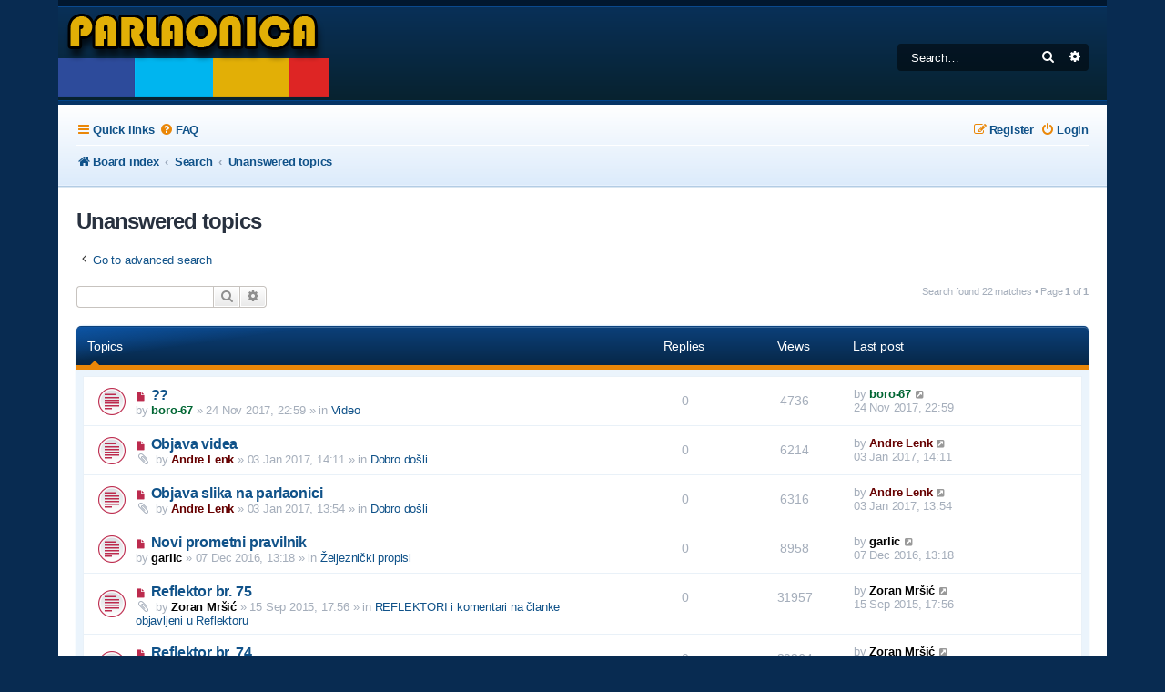

--- FILE ---
content_type: text/html; charset=UTF-8
request_url: https://www.ssh.hr/forum/search.php?search_id=unanswered&sid=f784c9e466d488696778400dcaad1ba3
body_size: 8161
content:
<!DOCTYPE html>
<html dir="ltr" lang="en-gb">
<head>
<meta charset="utf-8" />
<meta http-equiv="X-UA-Compatible" content="IE=edge">
<meta name="viewport" content="width=device-width, initial-scale=1" />

<title>Parlaonica - Unanswered topics</title>



<!--
	Style name:			Absolution
	Based on style:    prosilver
	Original author:	Tom Beddard ( http://www.subblue.com/ )
	Modified by:		PlanetStyles.net (http://www.planetstyles.net/)

-->

<link href="./assets/css/font-awesome.min.css?assets_version=35" rel="stylesheet">
<link href="./styles/Absolution/theme/stylesheet.css?assets_version=35" rel="stylesheet">
<link href="./styles/Absolution/theme/hr/stylesheet.css?assets_version=35" rel="stylesheet">




<!--[if lte IE 9]>
	<link href="./styles/Absolution/theme/tweaks.css?assets_version=35" rel="stylesheet">
<![endif]-->


<link rel="preconnect" href="https://fonts.gstatic.com">
<link href="https://fonts.googleapis.com/css2?family=Roboto:wght@300;400;500;700&display=swap" rel="stylesheet">




</head>
<body id="phpbb" class="nojs notouch section-search ltr ">


<div id="wrap" class="wrap">
	<a id="top" class="top-anchor" accesskey="t"></a>
	<div id="page-header">
		<div class="headerbar" role="banner">
					<div class="inner">

			<div id="site-description" class="site-description">
				<a id="logo" class="logo" href="./index.php?sid=3a12b149264094c141ab78b4713674eb" title="Board index"><span class="site_logo"></span></a>
				<p class="skiplink"><a href="#start_here">Skip to content</a></p>
			</div>

									<div id="search-box" class="search-box search-header" role="search">
				<form action="./search.php?sid=3a12b149264094c141ab78b4713674eb" method="get" id="search">
				<fieldset>
					<input name="keywords" id="keywords" type="search" maxlength="128" title="Search for keywords" class="inputbox search tiny" size="20" value="" placeholder="Search…" />
					<button class="button button-search" type="submit" title="Search">
						<i class="icon fa-search fa-fw" aria-hidden="true"></i><span class="sr-only">Search</span>
					</button>
					<a href="./search.php?sid=3a12b149264094c141ab78b4713674eb" class="button button-search-end" title="Advanced search">
						<i class="icon fa-cog fa-fw" aria-hidden="true"></i><span class="sr-only">Advanced search</span>
					</a>
					<input type="hidden" name="sid" value="3a12b149264094c141ab78b4713674eb" />

				</fieldset>
				</form>
			</div>
						
			</div>
					</div>
				<div class="navbar navbar-header" role="navigation">
	<div class="inner">

	<ul id="nav-main" class="nav-main linklist" role="menubar">

		<li id="quick-links" class="quick-links dropdown-container responsive-menu" data-skip-responsive="true">
			<a href="#" class="dropdown-trigger">
				<i class="icon fa-bars fa-fw" aria-hidden="true"></i><span>Quick links</span>
			</a>
			<div class="dropdown">
				<div class="pointer"><div class="pointer-inner"></div></div>
				<ul class="dropdown-contents" role="menu">
					
											<li class="separator"></li>
																									<li>
								<a href="./search.php?search_id=unreadposts&amp;sid=3a12b149264094c141ab78b4713674eb" role="menuitem">
									<i class="icon fa-file-o fa-fw icon-red" aria-hidden="true"></i><span>Unread posts</span>
								</a>
							</li>
													<li>
								<a href="./search.php?search_id=unanswered&amp;sid=3a12b149264094c141ab78b4713674eb" role="menuitem">
									<i class="icon fa-file-o fa-fw icon-gray" aria-hidden="true"></i><span>Unanswered topics</span>
								</a>
							</li>
							<li>
								<a href="./search.php?search_id=active_topics&amp;sid=3a12b149264094c141ab78b4713674eb" role="menuitem">
									<i class="icon fa-file-o fa-fw icon-blue" aria-hidden="true"></i><span>Active topics</span>
								</a>
							</li>
							<li class="separator"></li>
							<li>
								<a href="./search.php?sid=3a12b149264094c141ab78b4713674eb" role="menuitem">
									<i class="icon fa-search fa-fw" aria-hidden="true"></i><span>Search</span>
								</a>
							</li>
					
										<li class="separator"></li>

									</ul>
			</div>
		</li>

				<li data-skip-responsive="true">
			<a href="/forum/app.php/help/faq?sid=3a12b149264094c141ab78b4713674eb" rel="help" title="Frequently Asked Questions" role="menuitem">
				<i class="icon fa-question-circle fa-fw" aria-hidden="true"></i><span>FAQ</span>
			</a>
		</li>
						
			<li class="rightside"  data-skip-responsive="true">
			<a href="./ucp.php?mode=login&amp;redirect=search.php%3Fsearch_id%3Dunanswered&amp;sid=3a12b149264094c141ab78b4713674eb" title="Login" accesskey="x" role="menuitem">
				<i class="icon fa-power-off fa-fw" aria-hidden="true"></i><span>Login</span>
			</a>
		</li>
					<li class="rightside" data-skip-responsive="true">
				<a href="./ucp.php?mode=register&amp;sid=3a12b149264094c141ab78b4713674eb" role="menuitem">
					<i class="icon fa-pencil-square-o  fa-fw" aria-hidden="true"></i><span>Register</span>
				</a>
			</li>
						</ul>

		<ul id="nav-breadcrumbs" class="nav-breadcrumbs linklist navlinks" role="menubar">
				
		
		<li class="breadcrumbs" itemscope itemtype="https://schema.org/BreadcrumbList">

			
							<span class="crumb" itemtype="https://schema.org/ListItem" itemprop="itemListElement" itemscope><a itemprop="item" href="./index.php?sid=3a12b149264094c141ab78b4713674eb" accesskey="h" data-navbar-reference="index"><i class="icon fa-home fa-fw"></i><span itemprop="name">Board index</span></a><meta itemprop="position" content="1" /></span>

											
								<span class="crumb" itemtype="https://schema.org/ListItem" itemprop="itemListElement" itemscope><a itemprop="item" href="./search.php?sid=3a12b149264094c141ab78b4713674eb"><span itemprop="name">Search</span></a><meta itemprop="position" content="2" /></span>
															
								<span class="crumb" itemtype="https://schema.org/ListItem" itemprop="itemListElement" itemscope><a itemprop="item" href="./search.php?search_id=unanswered&amp;sid=3a12b149264094c141ab78b4713674eb"><span itemprop="name">Unanswered topics</span></a><meta itemprop="position" content="3" /></span>
							
					</li>

		
					<li class="rightside responsive-search">
				<a href="./search.php?sid=3a12b149264094c141ab78b4713674eb" title="View the advanced search options" role="menuitem">
					<i class="icon fa-search fa-fw" aria-hidden="true"></i><span class="sr-only">Search</span>
				</a>
			</li>
			</ul>
	
	</div>
</div>
	</div>

	
	<a id="start_here" class="anchor"></a>
	<div id="page-body" class="page-body" role="main">
		
		

<h2 class="searchresults-title">Unanswered topics</h2>

	<p class="advanced-search-link">
		<a class="arrow-left" href="./search.php?sid=3a12b149264094c141ab78b4713674eb" title="Advanced search">
			<i class="icon fa-angle-left fa-fw icon-black" aria-hidden="true"></i><span>Go to advanced search</span>
		</a>
	</p>


	<div class="action-bar bar-top">

			<div class="search-box" role="search">
			<form method="post" action="./search.php?st=0&amp;sk=t&amp;sd=d&amp;sr=topics&amp;sid=3a12b149264094c141ab78b4713674eb&amp;search_id=unanswered">
			<fieldset>
				<input class="inputbox search tiny" type="search" name="add_keywords" id="add_keywords" value="" placeholder="Search these results" />
				<button class="button button-search" type="submit" title="Search">
					<i class="icon fa-search fa-fw" aria-hidden="true"></i><span class="sr-only">Search</span>
				</button>
				<a href="./search.php?sid=3a12b149264094c141ab78b4713674eb" class="button button-search-end" title="Advanced search">
					<i class="icon fa-cog fa-fw" aria-hidden="true"></i><span class="sr-only">Advanced search</span>
				</a>
			</fieldset>
			</form>
		</div>
	
		
		<div class="pagination">
						Search found 22 matches
							 &bull; Page <strong>1</strong> of <strong>1</strong>
					</div>
	</div>


		<div class="forumbg">

		<div class="inner">
		<ul class="topiclist">
			<li class="header">
				<dl class="row-item">
					<dt><div class="list-inner">Topics</div></dt>
					<dd class="posts">Replies</dd>
					<dd class="views">Views</dd>
					<dd class="lastpost"><span>Last post</span></dd>
									</dl>
			</li>
		</ul>
		<ul class="topiclist topics">

								<li class="row bg1">
				<dl class="row-item topic_unread">
					<dt title="Unread posts">
						<a href="./viewtopic.php?t=647&amp;view=unread&amp;sid=3a12b149264094c141ab78b4713674eb#unread" class="row-item-link"></a>						<div class="list-inner">
																						<a class="unread" href="./viewtopic.php?t=647&amp;view=unread&amp;sid=3a12b149264094c141ab78b4713674eb#unread">
									<i class="icon fa-file fa-fw icon-red icon-md" aria-hidden="true"></i><span class="sr-only">New post</span>
								</a>
														<a href="./viewtopic.php?t=647&amp;sid=3a12b149264094c141ab78b4713674eb" class="topictitle">??</a>
																												<br />
							
															<div class="responsive-show" style="display: none;">
									Last post by <a href="./memberlist.php?mode=viewprofile&amp;u=429&amp;sid=3a12b149264094c141ab78b4713674eb" style="color: #006633;" class="username-coloured">boro-67</a> &laquo; <a href="./viewtopic.php?p=12988&amp;sid=3a12b149264094c141ab78b4713674eb#p12988" title="Go to last post"><time datetime="2017-11-24T21:59:28+00:00">24 Nov 2017, 22:59</time></a>
									<br />Posted in <a href="./viewforum.php?f=44&amp;sid=3a12b149264094c141ab78b4713674eb">Video</a>
								</div>
														
							<div class="responsive-hide left-box">
																																by <a href="./memberlist.php?mode=viewprofile&amp;u=429&amp;sid=3a12b149264094c141ab78b4713674eb" style="color: #006633;" class="username-coloured">boro-67</a> &raquo; <time datetime="2017-11-24T21:59:28+00:00">24 Nov 2017, 22:59</time> &raquo; in <a href="./viewforum.php?f=44&amp;sid=3a12b149264094c141ab78b4713674eb">Video</a>
															</div>

							
													</div>
					</dt>
					<dd class="posts">0 <dfn>Replies</dfn></dd>
					<dd class="views">4736 <dfn>Views</dfn></dd>
					<dd class="lastpost">
						<span><dfn>Last post </dfn>by <a href="./memberlist.php?mode=viewprofile&amp;u=429&amp;sid=3a12b149264094c141ab78b4713674eb" style="color: #006633;" class="username-coloured">boro-67</a>															<a href="./viewtopic.php?p=12988&amp;sid=3a12b149264094c141ab78b4713674eb#p12988" title="Go to last post">
									<i class="icon fa-external-link-square fa-fw icon-lightgray icon-md" aria-hidden="true"></i><span class="sr-only"></span>
								</a>
														<br /><time datetime="2017-11-24T21:59:28+00:00">24 Nov 2017, 22:59</time>
						</span>
					</dd>
									</dl>
			</li>
											<li class="row bg2">
				<dl class="row-item topic_unread">
					<dt title="Unread posts">
						<a href="./viewtopic.php?t=646&amp;view=unread&amp;sid=3a12b149264094c141ab78b4713674eb#unread" class="row-item-link"></a>						<div class="list-inner">
																						<a class="unread" href="./viewtopic.php?t=646&amp;view=unread&amp;sid=3a12b149264094c141ab78b4713674eb#unread">
									<i class="icon fa-file fa-fw icon-red icon-md" aria-hidden="true"></i><span class="sr-only">New post</span>
								</a>
														<a href="./viewtopic.php?t=646&amp;sid=3a12b149264094c141ab78b4713674eb" class="topictitle">Objava videa</a>
																												<br />
							
															<div class="responsive-show" style="display: none;">
									Last post by <a href="./memberlist.php?mode=viewprofile&amp;u=54&amp;sid=3a12b149264094c141ab78b4713674eb" style="color: #660000;" class="username-coloured">Andre Lenk</a> &laquo; <a href="./viewtopic.php?p=12931&amp;sid=3a12b149264094c141ab78b4713674eb#p12931" title="Go to last post"><time datetime="2017-01-03T13:11:17+00:00">03 Jan 2017, 14:11</time></a>
									<br />Posted in <a href="./viewforum.php?f=20&amp;sid=3a12b149264094c141ab78b4713674eb">Dobro došli</a>
								</div>
														
							<div class="responsive-hide left-box">
																<i class="icon fa-paperclip fa-fw" aria-hidden="true"></i>																by <a href="./memberlist.php?mode=viewprofile&amp;u=54&amp;sid=3a12b149264094c141ab78b4713674eb" style="color: #660000;" class="username-coloured">Andre Lenk</a> &raquo; <time datetime="2017-01-03T13:11:17+00:00">03 Jan 2017, 14:11</time> &raquo; in <a href="./viewforum.php?f=20&amp;sid=3a12b149264094c141ab78b4713674eb">Dobro došli</a>
															</div>

							
													</div>
					</dt>
					<dd class="posts">0 <dfn>Replies</dfn></dd>
					<dd class="views">6214 <dfn>Views</dfn></dd>
					<dd class="lastpost">
						<span><dfn>Last post </dfn>by <a href="./memberlist.php?mode=viewprofile&amp;u=54&amp;sid=3a12b149264094c141ab78b4713674eb" style="color: #660000;" class="username-coloured">Andre Lenk</a>															<a href="./viewtopic.php?p=12931&amp;sid=3a12b149264094c141ab78b4713674eb#p12931" title="Go to last post">
									<i class="icon fa-external-link-square fa-fw icon-lightgray icon-md" aria-hidden="true"></i><span class="sr-only"></span>
								</a>
														<br /><time datetime="2017-01-03T13:11:17+00:00">03 Jan 2017, 14:11</time>
						</span>
					</dd>
									</dl>
			</li>
											<li class="row bg1">
				<dl class="row-item topic_unread">
					<dt title="Unread posts">
						<a href="./viewtopic.php?t=645&amp;view=unread&amp;sid=3a12b149264094c141ab78b4713674eb#unread" class="row-item-link"></a>						<div class="list-inner">
																						<a class="unread" href="./viewtopic.php?t=645&amp;view=unread&amp;sid=3a12b149264094c141ab78b4713674eb#unread">
									<i class="icon fa-file fa-fw icon-red icon-md" aria-hidden="true"></i><span class="sr-only">New post</span>
								</a>
														<a href="./viewtopic.php?t=645&amp;sid=3a12b149264094c141ab78b4713674eb" class="topictitle">Objava slika na parlaonici</a>
																												<br />
							
															<div class="responsive-show" style="display: none;">
									Last post by <a href="./memberlist.php?mode=viewprofile&amp;u=54&amp;sid=3a12b149264094c141ab78b4713674eb" style="color: #660000;" class="username-coloured">Andre Lenk</a> &laquo; <a href="./viewtopic.php?p=12929&amp;sid=3a12b149264094c141ab78b4713674eb#p12929" title="Go to last post"><time datetime="2017-01-03T12:54:37+00:00">03 Jan 2017, 13:54</time></a>
									<br />Posted in <a href="./viewforum.php?f=20&amp;sid=3a12b149264094c141ab78b4713674eb">Dobro došli</a>
								</div>
														
							<div class="responsive-hide left-box">
																<i class="icon fa-paperclip fa-fw" aria-hidden="true"></i>																by <a href="./memberlist.php?mode=viewprofile&amp;u=54&amp;sid=3a12b149264094c141ab78b4713674eb" style="color: #660000;" class="username-coloured">Andre Lenk</a> &raquo; <time datetime="2017-01-03T12:54:37+00:00">03 Jan 2017, 13:54</time> &raquo; in <a href="./viewforum.php?f=20&amp;sid=3a12b149264094c141ab78b4713674eb">Dobro došli</a>
															</div>

							
													</div>
					</dt>
					<dd class="posts">0 <dfn>Replies</dfn></dd>
					<dd class="views">6316 <dfn>Views</dfn></dd>
					<dd class="lastpost">
						<span><dfn>Last post </dfn>by <a href="./memberlist.php?mode=viewprofile&amp;u=54&amp;sid=3a12b149264094c141ab78b4713674eb" style="color: #660000;" class="username-coloured">Andre Lenk</a>															<a href="./viewtopic.php?p=12929&amp;sid=3a12b149264094c141ab78b4713674eb#p12929" title="Go to last post">
									<i class="icon fa-external-link-square fa-fw icon-lightgray icon-md" aria-hidden="true"></i><span class="sr-only"></span>
								</a>
														<br /><time datetime="2017-01-03T12:54:37+00:00">03 Jan 2017, 13:54</time>
						</span>
					</dd>
									</dl>
			</li>
											<li class="row bg2">
				<dl class="row-item topic_unread">
					<dt title="Unread posts">
						<a href="./viewtopic.php?t=643&amp;view=unread&amp;sid=3a12b149264094c141ab78b4713674eb#unread" class="row-item-link"></a>						<div class="list-inner">
																						<a class="unread" href="./viewtopic.php?t=643&amp;view=unread&amp;sid=3a12b149264094c141ab78b4713674eb#unread">
									<i class="icon fa-file fa-fw icon-red icon-md" aria-hidden="true"></i><span class="sr-only">New post</span>
								</a>
														<a href="./viewtopic.php?t=643&amp;sid=3a12b149264094c141ab78b4713674eb" class="topictitle">Novi prometni pravilnik</a>
																												<br />
							
															<div class="responsive-show" style="display: none;">
									Last post by <a href="./memberlist.php?mode=viewprofile&amp;u=157&amp;sid=3a12b149264094c141ab78b4713674eb" style="color: #000000;" class="username-coloured">garlic</a> &laquo; <a href="./viewtopic.php?p=12919&amp;sid=3a12b149264094c141ab78b4713674eb#p12919" title="Go to last post"><time datetime="2016-12-07T12:18:33+00:00">07 Dec 2016, 13:18</time></a>
									<br />Posted in <a href="./viewforum.php?f=35&amp;sid=3a12b149264094c141ab78b4713674eb">Željeznički propisi</a>
								</div>
														
							<div class="responsive-hide left-box">
																																by <a href="./memberlist.php?mode=viewprofile&amp;u=157&amp;sid=3a12b149264094c141ab78b4713674eb" style="color: #000000;" class="username-coloured">garlic</a> &raquo; <time datetime="2016-12-07T12:18:33+00:00">07 Dec 2016, 13:18</time> &raquo; in <a href="./viewforum.php?f=35&amp;sid=3a12b149264094c141ab78b4713674eb">Željeznički propisi</a>
															</div>

							
													</div>
					</dt>
					<dd class="posts">0 <dfn>Replies</dfn></dd>
					<dd class="views">8958 <dfn>Views</dfn></dd>
					<dd class="lastpost">
						<span><dfn>Last post </dfn>by <a href="./memberlist.php?mode=viewprofile&amp;u=157&amp;sid=3a12b149264094c141ab78b4713674eb" style="color: #000000;" class="username-coloured">garlic</a>															<a href="./viewtopic.php?p=12919&amp;sid=3a12b149264094c141ab78b4713674eb#p12919" title="Go to last post">
									<i class="icon fa-external-link-square fa-fw icon-lightgray icon-md" aria-hidden="true"></i><span class="sr-only"></span>
								</a>
														<br /><time datetime="2016-12-07T12:18:33+00:00">07 Dec 2016, 13:18</time>
						</span>
					</dd>
									</dl>
			</li>
											<li class="row bg1">
				<dl class="row-item topic_unread">
					<dt title="Unread posts">
						<a href="./viewtopic.php?t=627&amp;view=unread&amp;sid=3a12b149264094c141ab78b4713674eb#unread" class="row-item-link"></a>						<div class="list-inner">
																						<a class="unread" href="./viewtopic.php?t=627&amp;view=unread&amp;sid=3a12b149264094c141ab78b4713674eb#unread">
									<i class="icon fa-file fa-fw icon-red icon-md" aria-hidden="true"></i><span class="sr-only">New post</span>
								</a>
														<a href="./viewtopic.php?t=627&amp;sid=3a12b149264094c141ab78b4713674eb" class="topictitle">Reflektor br. 75</a>
																												<br />
							
															<div class="responsive-show" style="display: none;">
									Last post by <a href="./memberlist.php?mode=viewprofile&amp;u=495&amp;sid=3a12b149264094c141ab78b4713674eb" style="color: #000000;" class="username-coloured">Zoran Mršić</a> &laquo; <a href="./viewtopic.php?p=12572&amp;sid=3a12b149264094c141ab78b4713674eb#p12572" title="Go to last post"><time datetime="2015-09-15T16:56:44+00:00">15 Sep 2015, 17:56</time></a>
									<br />Posted in <a href="./viewforum.php?f=78&amp;sid=3a12b149264094c141ab78b4713674eb">REFLEKTORI i komentari na članke objavljeni u Reflektoru</a>
								</div>
														
							<div class="responsive-hide left-box">
																<i class="icon fa-paperclip fa-fw" aria-hidden="true"></i>																by <a href="./memberlist.php?mode=viewprofile&amp;u=495&amp;sid=3a12b149264094c141ab78b4713674eb" style="color: #000000;" class="username-coloured">Zoran Mršić</a> &raquo; <time datetime="2015-09-15T16:56:44+00:00">15 Sep 2015, 17:56</time> &raquo; in <a href="./viewforum.php?f=78&amp;sid=3a12b149264094c141ab78b4713674eb">REFLEKTORI i komentari na članke objavljeni u Reflektoru</a>
															</div>

							
													</div>
					</dt>
					<dd class="posts">0 <dfn>Replies</dfn></dd>
					<dd class="views">31957 <dfn>Views</dfn></dd>
					<dd class="lastpost">
						<span><dfn>Last post </dfn>by <a href="./memberlist.php?mode=viewprofile&amp;u=495&amp;sid=3a12b149264094c141ab78b4713674eb" style="color: #000000;" class="username-coloured">Zoran Mršić</a>															<a href="./viewtopic.php?p=12572&amp;sid=3a12b149264094c141ab78b4713674eb#p12572" title="Go to last post">
									<i class="icon fa-external-link-square fa-fw icon-lightgray icon-md" aria-hidden="true"></i><span class="sr-only"></span>
								</a>
														<br /><time datetime="2015-09-15T16:56:44+00:00">15 Sep 2015, 17:56</time>
						</span>
					</dd>
									</dl>
			</li>
											<li class="row bg2">
				<dl class="row-item topic_unread">
					<dt title="Unread posts">
						<a href="./viewtopic.php?t=606&amp;view=unread&amp;sid=3a12b149264094c141ab78b4713674eb#unread" class="row-item-link"></a>						<div class="list-inner">
																						<a class="unread" href="./viewtopic.php?t=606&amp;view=unread&amp;sid=3a12b149264094c141ab78b4713674eb#unread">
									<i class="icon fa-file fa-fw icon-red icon-md" aria-hidden="true"></i><span class="sr-only">New post</span>
								</a>
														<a href="./viewtopic.php?t=606&amp;sid=3a12b149264094c141ab78b4713674eb" class="topictitle">Reflektor br. 74</a>
																												<br />
							
															<div class="responsive-show" style="display: none;">
									Last post by <a href="./memberlist.php?mode=viewprofile&amp;u=495&amp;sid=3a12b149264094c141ab78b4713674eb" style="color: #000000;" class="username-coloured">Zoran Mršić</a> &laquo; <a href="./viewtopic.php?p=12024&amp;sid=3a12b149264094c141ab78b4713674eb#p12024" title="Go to last post"><time datetime="2015-01-19T22:53:46+00:00">19 Jan 2015, 23:53</time></a>
									<br />Posted in <a href="./viewforum.php?f=78&amp;sid=3a12b149264094c141ab78b4713674eb">REFLEKTORI i komentari na članke objavljeni u Reflektoru</a>
								</div>
														
							<div class="responsive-hide left-box">
																<i class="icon fa-paperclip fa-fw" aria-hidden="true"></i>																by <a href="./memberlist.php?mode=viewprofile&amp;u=495&amp;sid=3a12b149264094c141ab78b4713674eb" style="color: #000000;" class="username-coloured">Zoran Mršić</a> &raquo; <time datetime="2015-01-19T22:53:46+00:00">19 Jan 2015, 23:53</time> &raquo; in <a href="./viewforum.php?f=78&amp;sid=3a12b149264094c141ab78b4713674eb">REFLEKTORI i komentari na članke objavljeni u Reflektoru</a>
															</div>

							
													</div>
					</dt>
					<dd class="posts">0 <dfn>Replies</dfn></dd>
					<dd class="views">29264 <dfn>Views</dfn></dd>
					<dd class="lastpost">
						<span><dfn>Last post </dfn>by <a href="./memberlist.php?mode=viewprofile&amp;u=495&amp;sid=3a12b149264094c141ab78b4713674eb" style="color: #000000;" class="username-coloured">Zoran Mršić</a>															<a href="./viewtopic.php?p=12024&amp;sid=3a12b149264094c141ab78b4713674eb#p12024" title="Go to last post">
									<i class="icon fa-external-link-square fa-fw icon-lightgray icon-md" aria-hidden="true"></i><span class="sr-only"></span>
								</a>
														<br /><time datetime="2015-01-19T22:53:46+00:00">19 Jan 2015, 23:53</time>
						</span>
					</dd>
									</dl>
			</li>
											<li class="row bg1">
				<dl class="row-item topic_unread">
					<dt title="Unread posts">
						<a href="./viewtopic.php?t=551&amp;view=unread&amp;sid=3a12b149264094c141ab78b4713674eb#unread" class="row-item-link"></a>						<div class="list-inner">
																						<a class="unread" href="./viewtopic.php?t=551&amp;view=unread&amp;sid=3a12b149264094c141ab78b4713674eb#unread">
									<i class="icon fa-file fa-fw icon-red icon-md" aria-hidden="true"></i><span class="sr-only">New post</span>
								</a>
														<a href="./viewtopic.php?t=551&amp;sid=3a12b149264094c141ab78b4713674eb" class="topictitle">Facebook stranica Sindikata strojovođa Hrvatske</a>
																												<br />
							
															<div class="responsive-show" style="display: none;">
									Last post by <a href="./memberlist.php?mode=viewprofile&amp;u=58&amp;sid=3a12b149264094c141ab78b4713674eb" style="color: #000000;" class="username-coloured">Dalibor Petrovic</a> &laquo; <a href="./viewtopic.php?p=9924&amp;sid=3a12b149264094c141ab78b4713674eb#p9924" title="Go to last post"><time datetime="2013-12-10T13:55:02+00:00">10 Dec 2013, 14:55</time></a>
									<br />Posted in <a href="./viewforum.php?f=45&amp;sid=3a12b149264094c141ab78b4713674eb">Pohvale, primjedbe, prijedlozi i kritike na rad Parlaonice</a>
								</div>
														
							<div class="responsive-hide left-box">
																																by <a href="./memberlist.php?mode=viewprofile&amp;u=58&amp;sid=3a12b149264094c141ab78b4713674eb" style="color: #000000;" class="username-coloured">Dalibor Petrovic</a> &raquo; <time datetime="2013-12-10T13:55:02+00:00">10 Dec 2013, 14:55</time> &raquo; in <a href="./viewforum.php?f=45&amp;sid=3a12b149264094c141ab78b4713674eb">Pohvale, primjedbe, prijedlozi i kritike na rad Parlaonice</a>
															</div>

							
													</div>
					</dt>
					<dd class="posts">0 <dfn>Replies</dfn></dd>
					<dd class="views">28491 <dfn>Views</dfn></dd>
					<dd class="lastpost">
						<span><dfn>Last post </dfn>by <a href="./memberlist.php?mode=viewprofile&amp;u=58&amp;sid=3a12b149264094c141ab78b4713674eb" style="color: #000000;" class="username-coloured">Dalibor Petrovic</a>															<a href="./viewtopic.php?p=9924&amp;sid=3a12b149264094c141ab78b4713674eb#p9924" title="Go to last post">
									<i class="icon fa-external-link-square fa-fw icon-lightgray icon-md" aria-hidden="true"></i><span class="sr-only"></span>
								</a>
														<br /><time datetime="2013-12-10T13:55:02+00:00">10 Dec 2013, 14:55</time>
						</span>
					</dd>
									</dl>
			</li>
											<li class="row bg2">
				<dl class="row-item topic_unread">
					<dt title="Unread posts">
						<a href="./viewtopic.php?t=517&amp;view=unread&amp;sid=3a12b149264094c141ab78b4713674eb#unread" class="row-item-link"></a>						<div class="list-inner">
																						<a class="unread" href="./viewtopic.php?t=517&amp;view=unread&amp;sid=3a12b149264094c141ab78b4713674eb#unread">
									<i class="icon fa-file fa-fw icon-red icon-md" aria-hidden="true"></i><span class="sr-only">New post</span>
								</a>
														<a href="./viewtopic.php?t=517&amp;sid=3a12b149264094c141ab78b4713674eb" class="topictitle">OBB</a>
																												<br />
							
															<div class="responsive-show" style="display: none;">
									Last post by <a href="./memberlist.php?mode=viewprofile&amp;u=101&amp;sid=3a12b149264094c141ab78b4713674eb" style="color: #000000;" class="username-coloured">Anto Dankic</a> &laquo; <a href="./viewtopic.php?p=8985&amp;sid=3a12b149264094c141ab78b4713674eb#p8985" title="Go to last post"><time datetime="2013-05-16T18:18:39+00:00">16 May 2013, 19:18</time></a>
									<br />Posted in <a href="./viewforum.php?f=74&amp;sid=3a12b149264094c141ab78b4713674eb">Europa i Svijet</a>
								</div>
														
							<div class="responsive-hide left-box">
																																by <a href="./memberlist.php?mode=viewprofile&amp;u=101&amp;sid=3a12b149264094c141ab78b4713674eb" style="color: #000000;" class="username-coloured">Anto Dankic</a> &raquo; <time datetime="2013-05-16T18:18:39+00:00">16 May 2013, 19:18</time> &raquo; in <a href="./viewforum.php?f=74&amp;sid=3a12b149264094c141ab78b4713674eb">Europa i Svijet</a>
															</div>

							
													</div>
					</dt>
					<dd class="posts">0 <dfn>Replies</dfn></dd>
					<dd class="views">33041 <dfn>Views</dfn></dd>
					<dd class="lastpost">
						<span><dfn>Last post </dfn>by <a href="./memberlist.php?mode=viewprofile&amp;u=101&amp;sid=3a12b149264094c141ab78b4713674eb" style="color: #000000;" class="username-coloured">Anto Dankic</a>															<a href="./viewtopic.php?p=8985&amp;sid=3a12b149264094c141ab78b4713674eb#p8985" title="Go to last post">
									<i class="icon fa-external-link-square fa-fw icon-lightgray icon-md" aria-hidden="true"></i><span class="sr-only"></span>
								</a>
														<br /><time datetime="2013-05-16T18:18:39+00:00">16 May 2013, 19:18</time>
						</span>
					</dd>
									</dl>
			</li>
											<li class="row bg1">
				<dl class="row-item topic_unread">
					<dt title="Unread posts">
						<a href="./viewtopic.php?t=485&amp;view=unread&amp;sid=3a12b149264094c141ab78b4713674eb#unread" class="row-item-link"></a>						<div class="list-inner">
																						<a class="unread" href="./viewtopic.php?t=485&amp;view=unread&amp;sid=3a12b149264094c141ab78b4713674eb#unread">
									<i class="icon fa-file fa-fw icon-red icon-md" aria-hidden="true"></i><span class="sr-only">New post</span>
								</a>
														<a href="./viewtopic.php?t=485&amp;sid=3a12b149264094c141ab78b4713674eb" class="topictitle">Otvoreno pismo predsjedniku SHŽ Ivanu Forgaču, dipl.ing.</a>
																												<br />
							
															<div class="responsive-show" style="display: none;">
									Last post by <a href="./memberlist.php?mode=viewprofile&amp;u=54&amp;sid=3a12b149264094c141ab78b4713674eb" style="color: #660000;" class="username-coloured">Andre Lenk</a> &laquo; <a href="./viewtopic.php?p=8043&amp;sid=3a12b149264094c141ab78b4713674eb#p8043" title="Go to last post"><time datetime="2012-11-23T11:58:40+00:00">23 Nov 2012, 12:58</time></a>
									<br />Posted in <a href="./viewforum.php?f=43&amp;sid=3a12b149264094c141ab78b4713674eb">Komentari na članke sa www.ssh.hr</a>
								</div>
														
							<div class="responsive-hide left-box">
																																by <a href="./memberlist.php?mode=viewprofile&amp;u=54&amp;sid=3a12b149264094c141ab78b4713674eb" style="color: #660000;" class="username-coloured">Andre Lenk</a> &raquo; <time datetime="2012-11-23T11:58:40+00:00">23 Nov 2012, 12:58</time> &raquo; in <a href="./viewforum.php?f=43&amp;sid=3a12b149264094c141ab78b4713674eb">Komentari na članke sa www.ssh.hr</a>
															</div>

							
													</div>
					</dt>
					<dd class="posts">0 <dfn>Replies</dfn></dd>
					<dd class="views">24124 <dfn>Views</dfn></dd>
					<dd class="lastpost">
						<span><dfn>Last post </dfn>by <a href="./memberlist.php?mode=viewprofile&amp;u=54&amp;sid=3a12b149264094c141ab78b4713674eb" style="color: #660000;" class="username-coloured">Andre Lenk</a>															<a href="./viewtopic.php?p=8043&amp;sid=3a12b149264094c141ab78b4713674eb#p8043" title="Go to last post">
									<i class="icon fa-external-link-square fa-fw icon-lightgray icon-md" aria-hidden="true"></i><span class="sr-only"></span>
								</a>
														<br /><time datetime="2012-11-23T11:58:40+00:00">23 Nov 2012, 12:58</time>
						</span>
					</dd>
									</dl>
			</li>
											<li class="row bg2">
				<dl class="row-item topic_unread">
					<dt title="Unread posts">
						<a href="./viewtopic.php?t=484&amp;view=unread&amp;sid=3a12b149264094c141ab78b4713674eb#unread" class="row-item-link"></a>						<div class="list-inner">
																						<a class="unread" href="./viewtopic.php?t=484&amp;view=unread&amp;sid=3a12b149264094c141ab78b4713674eb#unread">
									<i class="icon fa-file fa-fw icon-red icon-md" aria-hidden="true"></i><span class="sr-only">New post</span>
								</a>
														<a href="./viewtopic.php?t=484&amp;sid=3a12b149264094c141ab78b4713674eb" class="topictitle">SINDIKALNO ORGANIZIRANJE U HŽ CARGU I HŽ PUTNIČKOM PRIJEVOZU</a>
																												<br />
							
															<div class="responsive-show" style="display: none;">
									Last post by <a href="./memberlist.php?mode=viewprofile&amp;u=54&amp;sid=3a12b149264094c141ab78b4713674eb" style="color: #660000;" class="username-coloured">Andre Lenk</a> &laquo; <a href="./viewtopic.php?p=8037&amp;sid=3a12b149264094c141ab78b4713674eb#p8037" title="Go to last post"><time datetime="2012-11-19T16:24:05+00:00">19 Nov 2012, 17:24</time></a>
									<br />Posted in <a href="./viewforum.php?f=43&amp;sid=3a12b149264094c141ab78b4713674eb">Komentari na članke sa www.ssh.hr</a>
								</div>
														
							<div class="responsive-hide left-box">
																																by <a href="./memberlist.php?mode=viewprofile&amp;u=54&amp;sid=3a12b149264094c141ab78b4713674eb" style="color: #660000;" class="username-coloured">Andre Lenk</a> &raquo; <time datetime="2012-11-19T16:24:05+00:00">19 Nov 2012, 17:24</time> &raquo; in <a href="./viewforum.php?f=43&amp;sid=3a12b149264094c141ab78b4713674eb">Komentari na članke sa www.ssh.hr</a>
															</div>

							
													</div>
					</dt>
					<dd class="posts">0 <dfn>Replies</dfn></dd>
					<dd class="views">18106 <dfn>Views</dfn></dd>
					<dd class="lastpost">
						<span><dfn>Last post </dfn>by <a href="./memberlist.php?mode=viewprofile&amp;u=54&amp;sid=3a12b149264094c141ab78b4713674eb" style="color: #660000;" class="username-coloured">Andre Lenk</a>															<a href="./viewtopic.php?p=8037&amp;sid=3a12b149264094c141ab78b4713674eb#p8037" title="Go to last post">
									<i class="icon fa-external-link-square fa-fw icon-lightgray icon-md" aria-hidden="true"></i><span class="sr-only"></span>
								</a>
														<br /><time datetime="2012-11-19T16:24:05+00:00">19 Nov 2012, 17:24</time>
						</span>
					</dd>
									</dl>
			</li>
											<li class="row bg1">
				<dl class="row-item topic_unread">
					<dt title="Unread posts">
						<a href="./viewtopic.php?t=479&amp;view=unread&amp;sid=3a12b149264094c141ab78b4713674eb#unread" class="row-item-link"></a>						<div class="list-inner">
																						<a class="unread" href="./viewtopic.php?t=479&amp;view=unread&amp;sid=3a12b149264094c141ab78b4713674eb#unread">
									<i class="icon fa-file fa-fw icon-red icon-md" aria-hidden="true"></i><span class="sr-only">New post</span>
								</a>
														<a href="./viewtopic.php?t=479&amp;sid=3a12b149264094c141ab78b4713674eb" class="topictitle">R.I.P. STJEPAN BUŽANIĆ-DRUG</a>
																												<br />
							
															<div class="responsive-show" style="display: none;">
									Last post by <a href="./memberlist.php?mode=viewprofile&amp;u=131&amp;sid=3a12b149264094c141ab78b4713674eb" style="color: #000000;" class="username-coloured">frenki</a> &laquo; <a href="./viewtopic.php?p=8001&amp;sid=3a12b149264094c141ab78b4713674eb#p8001" title="Go to last post"><time datetime="2012-11-02T01:39:27+00:00">02 Nov 2012, 02:39</time></a>
									<br />Posted in <a href="./viewforum.php?f=70&amp;sid=3a12b149264094c141ab78b4713674eb">Članovi</a>
								</div>
														
							<div class="responsive-hide left-box">
																																by <a href="./memberlist.php?mode=viewprofile&amp;u=131&amp;sid=3a12b149264094c141ab78b4713674eb" style="color: #000000;" class="username-coloured">frenki</a> &raquo; <time datetime="2012-11-02T01:39:27+00:00">02 Nov 2012, 02:39</time> &raquo; in <a href="./viewforum.php?f=70&amp;sid=3a12b149264094c141ab78b4713674eb">Članovi</a>
															</div>

							
													</div>
					</dt>
					<dd class="posts">0 <dfn>Replies</dfn></dd>
					<dd class="views">19602 <dfn>Views</dfn></dd>
					<dd class="lastpost">
						<span><dfn>Last post </dfn>by <a href="./memberlist.php?mode=viewprofile&amp;u=131&amp;sid=3a12b149264094c141ab78b4713674eb" style="color: #000000;" class="username-coloured">frenki</a>															<a href="./viewtopic.php?p=8001&amp;sid=3a12b149264094c141ab78b4713674eb#p8001" title="Go to last post">
									<i class="icon fa-external-link-square fa-fw icon-lightgray icon-md" aria-hidden="true"></i><span class="sr-only"></span>
								</a>
														<br /><time datetime="2012-11-02T01:39:27+00:00">02 Nov 2012, 02:39</time>
						</span>
					</dd>
									</dl>
			</li>
											<li class="row bg2">
				<dl class="row-item topic_unread">
					<dt title="Unread posts">
						<a href="./viewtopic.php?t=453&amp;view=unread&amp;sid=3a12b149264094c141ab78b4713674eb#unread" class="row-item-link"></a>						<div class="list-inner">
																						<a class="unread" href="./viewtopic.php?t=453&amp;view=unread&amp;sid=3a12b149264094c141ab78b4713674eb#unread">
									<i class="icon fa-file fa-fw icon-red icon-md" aria-hidden="true"></i><span class="sr-only">New post</span>
								</a>
														<a href="./viewtopic.php?t=453&amp;sid=3a12b149264094c141ab78b4713674eb" class="topictitle">Socijalno vijeće za sektor željezničkog prometa</a>
																												<br />
							
															<div class="responsive-show" style="display: none;">
									Last post by <a href="./memberlist.php?mode=viewprofile&amp;u=54&amp;sid=3a12b149264094c141ab78b4713674eb" style="color: #660000;" class="username-coloured">Andre Lenk</a> &laquo; <a href="./viewtopic.php?p=7462&amp;sid=3a12b149264094c141ab78b4713674eb#p7462" title="Go to last post"><time datetime="2012-05-30T19:09:10+00:00">30 May 2012, 20:09</time></a>
									<br />Posted in <a href="./viewforum.php?f=43&amp;sid=3a12b149264094c141ab78b4713674eb">Komentari na članke sa www.ssh.hr</a>
								</div>
														
							<div class="responsive-hide left-box">
																																by <a href="./memberlist.php?mode=viewprofile&amp;u=54&amp;sid=3a12b149264094c141ab78b4713674eb" style="color: #660000;" class="username-coloured">Andre Lenk</a> &raquo; <time datetime="2012-05-30T19:09:10+00:00">30 May 2012, 20:09</time> &raquo; in <a href="./viewforum.php?f=43&amp;sid=3a12b149264094c141ab78b4713674eb">Komentari na članke sa www.ssh.hr</a>
															</div>

							
													</div>
					</dt>
					<dd class="posts">0 <dfn>Replies</dfn></dd>
					<dd class="views">16883 <dfn>Views</dfn></dd>
					<dd class="lastpost">
						<span><dfn>Last post </dfn>by <a href="./memberlist.php?mode=viewprofile&amp;u=54&amp;sid=3a12b149264094c141ab78b4713674eb" style="color: #660000;" class="username-coloured">Andre Lenk</a>															<a href="./viewtopic.php?p=7462&amp;sid=3a12b149264094c141ab78b4713674eb#p7462" title="Go to last post">
									<i class="icon fa-external-link-square fa-fw icon-lightgray icon-md" aria-hidden="true"></i><span class="sr-only"></span>
								</a>
														<br /><time datetime="2012-05-30T19:09:10+00:00">30 May 2012, 20:09</time>
						</span>
					</dd>
									</dl>
			</li>
											<li class="row bg1">
				<dl class="row-item topic_unread">
					<dt title="Unread posts">
						<a href="./viewtopic.php?t=395&amp;view=unread&amp;sid=3a12b149264094c141ab78b4713674eb#unread" class="row-item-link"></a>						<div class="list-inner">
																						<a class="unread" href="./viewtopic.php?t=395&amp;view=unread&amp;sid=3a12b149264094c141ab78b4713674eb#unread">
									<i class="icon fa-file fa-fw icon-red icon-md" aria-hidden="true"></i><span class="sr-only">New post</span>
								</a>
														<a href="./viewtopic.php?t=395&amp;sid=3a12b149264094c141ab78b4713674eb" class="topictitle">6112</a>
																												<br />
							
															<div class="responsive-show" style="display: none;">
									Last post by <a href="./memberlist.php?mode=viewprofile&amp;u=82&amp;sid=3a12b149264094c141ab78b4713674eb" style="color: #000000;" class="username-coloured">zole</a> &laquo; <a href="./viewtopic.php?p=6411&amp;sid=3a12b149264094c141ab78b4713674eb#p6411" title="Go to last post"><time datetime="2011-11-12T17:25:55+00:00">12 Nov 2011, 18:25</time></a>
									<br />Posted in <a href="./viewforum.php?f=41&amp;sid=3a12b149264094c141ab78b4713674eb">Fotografija</a>
								</div>
														
							<div class="responsive-hide left-box">
																																by <a href="./memberlist.php?mode=viewprofile&amp;u=82&amp;sid=3a12b149264094c141ab78b4713674eb" style="color: #000000;" class="username-coloured">zole</a> &raquo; <time datetime="2011-11-12T17:25:55+00:00">12 Nov 2011, 18:25</time> &raquo; in <a href="./viewforum.php?f=41&amp;sid=3a12b149264094c141ab78b4713674eb">Fotografija</a>
															</div>

							
													</div>
					</dt>
					<dd class="posts">0 <dfn>Replies</dfn></dd>
					<dd class="views">17727 <dfn>Views</dfn></dd>
					<dd class="lastpost">
						<span><dfn>Last post </dfn>by <a href="./memberlist.php?mode=viewprofile&amp;u=82&amp;sid=3a12b149264094c141ab78b4713674eb" style="color: #000000;" class="username-coloured">zole</a>															<a href="./viewtopic.php?p=6411&amp;sid=3a12b149264094c141ab78b4713674eb#p6411" title="Go to last post">
									<i class="icon fa-external-link-square fa-fw icon-lightgray icon-md" aria-hidden="true"></i><span class="sr-only"></span>
								</a>
														<br /><time datetime="2011-11-12T17:25:55+00:00">12 Nov 2011, 18:25</time>
						</span>
					</dd>
									</dl>
			</li>
											<li class="row bg2">
				<dl class="row-item topic_unread">
					<dt title="Unread posts">
						<a href="./viewtopic.php?t=291&amp;view=unread&amp;sid=3a12b149264094c141ab78b4713674eb#unread" class="row-item-link"></a>						<div class="list-inner">
																						<a class="unread" href="./viewtopic.php?t=291&amp;view=unread&amp;sid=3a12b149264094c141ab78b4713674eb#unread">
									<i class="icon fa-file fa-fw icon-red icon-md" aria-hidden="true"></i><span class="sr-only">New post</span>
								</a>
														<a href="./viewtopic.php?t=291&amp;sid=3a12b149264094c141ab78b4713674eb" class="topictitle">Moji video klipovi</a>
																												<br />
							
															<div class="responsive-show" style="display: none;">
									Last post by <a href="./memberlist.php?mode=viewprofile&amp;u=166&amp;sid=3a12b149264094c141ab78b4713674eb" style="color: #006633;" class="username-coloured">1142007</a> &laquo; <a href="./viewtopic.php?p=4170&amp;sid=3a12b149264094c141ab78b4713674eb#p4170" title="Go to last post"><time datetime="2010-12-14T18:16:21+00:00">14 Dec 2010, 19:16</time></a>
									<br />Posted in <a href="./viewforum.php?f=44&amp;sid=3a12b149264094c141ab78b4713674eb">Video</a>
								</div>
														
							<div class="responsive-hide left-box">
																																by <a href="./memberlist.php?mode=viewprofile&amp;u=166&amp;sid=3a12b149264094c141ab78b4713674eb" style="color: #006633;" class="username-coloured">1142007</a> &raquo; <time datetime="2010-12-14T18:16:21+00:00">14 Dec 2010, 19:16</time> &raquo; in <a href="./viewforum.php?f=44&amp;sid=3a12b149264094c141ab78b4713674eb">Video</a>
															</div>

							
													</div>
					</dt>
					<dd class="posts">0 <dfn>Replies</dfn></dd>
					<dd class="views">16463 <dfn>Views</dfn></dd>
					<dd class="lastpost">
						<span><dfn>Last post </dfn>by <a href="./memberlist.php?mode=viewprofile&amp;u=166&amp;sid=3a12b149264094c141ab78b4713674eb" style="color: #006633;" class="username-coloured">1142007</a>															<a href="./viewtopic.php?p=4170&amp;sid=3a12b149264094c141ab78b4713674eb#p4170" title="Go to last post">
									<i class="icon fa-external-link-square fa-fw icon-lightgray icon-md" aria-hidden="true"></i><span class="sr-only"></span>
								</a>
														<br /><time datetime="2010-12-14T18:16:21+00:00">14 Dec 2010, 19:16</time>
						</span>
					</dd>
									</dl>
			</li>
											<li class="row bg1">
				<dl class="row-item topic_unread">
					<dt title="Unread posts">
						<a href="./viewtopic.php?t=288&amp;view=unread&amp;sid=3a12b149264094c141ab78b4713674eb#unread" class="row-item-link"></a>						<div class="list-inner">
																						<a class="unread" href="./viewtopic.php?t=288&amp;view=unread&amp;sid=3a12b149264094c141ab78b4713674eb#unread">
									<i class="icon fa-file fa-fw icon-red icon-md" aria-hidden="true"></i><span class="sr-only">New post</span>
								</a>
														<a href="./viewtopic.php?t=288&amp;sid=3a12b149264094c141ab78b4713674eb" class="topictitle">&quot;Opera&quot; problemi sa prijavljivanjem...</a>
																												<br />
							
															<div class="responsive-show" style="display: none;">
									Last post by <a href="./memberlist.php?mode=viewprofile&amp;u=54&amp;sid=3a12b149264094c141ab78b4713674eb" style="color: #660000;" class="username-coloured">Andre Lenk</a> &laquo; <a href="./viewtopic.php?p=3983&amp;sid=3a12b149264094c141ab78b4713674eb#p3983" title="Go to last post"><time datetime="2010-11-29T16:37:55+00:00">29 Nov 2010, 17:37</time></a>
									<br />Posted in <a href="./viewforum.php?f=45&amp;sid=3a12b149264094c141ab78b4713674eb">Pohvale, primjedbe, prijedlozi i kritike na rad Parlaonice</a>
								</div>
														
							<div class="responsive-hide left-box">
																																by <a href="./memberlist.php?mode=viewprofile&amp;u=54&amp;sid=3a12b149264094c141ab78b4713674eb" style="color: #660000;" class="username-coloured">Andre Lenk</a> &raquo; <time datetime="2010-11-29T16:37:55+00:00">29 Nov 2010, 17:37</time> &raquo; in <a href="./viewforum.php?f=45&amp;sid=3a12b149264094c141ab78b4713674eb">Pohvale, primjedbe, prijedlozi i kritike na rad Parlaonice</a>
															</div>

							
													</div>
					</dt>
					<dd class="posts">0 <dfn>Replies</dfn></dd>
					<dd class="views">19425 <dfn>Views</dfn></dd>
					<dd class="lastpost">
						<span><dfn>Last post </dfn>by <a href="./memberlist.php?mode=viewprofile&amp;u=54&amp;sid=3a12b149264094c141ab78b4713674eb" style="color: #660000;" class="username-coloured">Andre Lenk</a>															<a href="./viewtopic.php?p=3983&amp;sid=3a12b149264094c141ab78b4713674eb#p3983" title="Go to last post">
									<i class="icon fa-external-link-square fa-fw icon-lightgray icon-md" aria-hidden="true"></i><span class="sr-only"></span>
								</a>
														<br /><time datetime="2010-11-29T16:37:55+00:00">29 Nov 2010, 17:37</time>
						</span>
					</dd>
									</dl>
			</li>
											<li class="row bg2">
				<dl class="row-item topic_unread">
					<dt title="Unread posts">
						<a href="./viewtopic.php?t=233&amp;view=unread&amp;sid=3a12b149264094c141ab78b4713674eb#unread" class="row-item-link"></a>						<div class="list-inner">
																						<a class="unread" href="./viewtopic.php?t=233&amp;view=unread&amp;sid=3a12b149264094c141ab78b4713674eb#unread">
									<i class="icon fa-file fa-fw icon-red icon-md" aria-hidden="true"></i><span class="sr-only">New post</span>
								</a>
														<a href="./viewtopic.php?t=233&amp;sid=3a12b149264094c141ab78b4713674eb" class="topictitle">Drezina 1600 R</a>
																												<br />
							
															<div class="responsive-show" style="display: none;">
									Last post by <a href="./memberlist.php?mode=viewprofile&amp;u=304&amp;sid=3a12b149264094c141ab78b4713674eb" style="color: #006633;" class="username-coloured">tomo-ri</a> &laquo; <a href="./viewtopic.php?p=3234&amp;sid=3a12b149264094c141ab78b4713674eb#p3234" title="Go to last post"><time datetime="2010-08-13T06:30:13+00:00">13 Aug 2010, 07:30</time></a>
									<br />Posted in <a href="./viewforum.php?f=41&amp;sid=3a12b149264094c141ab78b4713674eb">Fotografija</a>
								</div>
														
							<div class="responsive-hide left-box">
																																by <a href="./memberlist.php?mode=viewprofile&amp;u=304&amp;sid=3a12b149264094c141ab78b4713674eb" style="color: #006633;" class="username-coloured">tomo-ri</a> &raquo; <time datetime="2010-08-13T06:30:13+00:00">13 Aug 2010, 07:30</time> &raquo; in <a href="./viewforum.php?f=41&amp;sid=3a12b149264094c141ab78b4713674eb">Fotografija</a>
															</div>

							
													</div>
					</dt>
					<dd class="posts">0 <dfn>Replies</dfn></dd>
					<dd class="views">16995 <dfn>Views</dfn></dd>
					<dd class="lastpost">
						<span><dfn>Last post </dfn>by <a href="./memberlist.php?mode=viewprofile&amp;u=304&amp;sid=3a12b149264094c141ab78b4713674eb" style="color: #006633;" class="username-coloured">tomo-ri</a>															<a href="./viewtopic.php?p=3234&amp;sid=3a12b149264094c141ab78b4713674eb#p3234" title="Go to last post">
									<i class="icon fa-external-link-square fa-fw icon-lightgray icon-md" aria-hidden="true"></i><span class="sr-only"></span>
								</a>
														<br /><time datetime="2010-08-13T06:30:13+00:00">13 Aug 2010, 07:30</time>
						</span>
					</dd>
									</dl>
			</li>
											<li class="row bg1">
				<dl class="row-item topic_unread">
					<dt title="Unread posts">
						<a href="./viewtopic.php?t=229&amp;view=unread&amp;sid=3a12b149264094c141ab78b4713674eb#unread" class="row-item-link"></a>						<div class="list-inner">
																						<a class="unread" href="./viewtopic.php?t=229&amp;view=unread&amp;sid=3a12b149264094c141ab78b4713674eb#unread">
									<i class="icon fa-file fa-fw icon-red icon-md" aria-hidden="true"></i><span class="sr-only">New post</span>
								</a>
														<a href="./viewtopic.php?t=229&amp;sid=3a12b149264094c141ab78b4713674eb" class="topictitle">Crna hronika !!!!!!!!</a>
																												<br />
							
															<div class="responsive-show" style="display: none;">
									Last post by <a href="./memberlist.php?mode=viewprofile&amp;u=69&amp;sid=3a12b149264094c141ab78b4713674eb" style="color: #993366;" class="username-coloured">Stajs</a> &laquo; <a href="./viewtopic.php?p=3204&amp;sid=3a12b149264094c141ab78b4713674eb#p3204" title="Go to last post"><time datetime="2010-08-10T14:24:59+00:00">10 Aug 2010, 15:24</time></a>
									<br />Posted in <a href="./viewforum.php?f=75&amp;sid=3a12b149264094c141ab78b4713674eb">Željeznice Srbije</a>
								</div>
														
							<div class="responsive-hide left-box">
																																by <a href="./memberlist.php?mode=viewprofile&amp;u=69&amp;sid=3a12b149264094c141ab78b4713674eb" style="color: #993366;" class="username-coloured">Stajs</a> &raquo; <time datetime="2010-08-10T14:24:59+00:00">10 Aug 2010, 15:24</time> &raquo; in <a href="./viewforum.php?f=75&amp;sid=3a12b149264094c141ab78b4713674eb">Željeznice Srbije</a>
															</div>

							
													</div>
					</dt>
					<dd class="posts">0 <dfn>Replies</dfn></dd>
					<dd class="views">16343 <dfn>Views</dfn></dd>
					<dd class="lastpost">
						<span><dfn>Last post </dfn>by <a href="./memberlist.php?mode=viewprofile&amp;u=69&amp;sid=3a12b149264094c141ab78b4713674eb" style="color: #993366;" class="username-coloured">Stajs</a>															<a href="./viewtopic.php?p=3204&amp;sid=3a12b149264094c141ab78b4713674eb#p3204" title="Go to last post">
									<i class="icon fa-external-link-square fa-fw icon-lightgray icon-md" aria-hidden="true"></i><span class="sr-only"></span>
								</a>
														<br /><time datetime="2010-08-10T14:24:59+00:00">10 Aug 2010, 15:24</time>
						</span>
					</dd>
									</dl>
			</li>
											<li class="row bg2">
				<dl class="row-item topic_unread">
					<dt title="Unread posts">
						<a href="./viewtopic.php?t=215&amp;view=unread&amp;sid=3a12b149264094c141ab78b4713674eb#unread" class="row-item-link"></a>						<div class="list-inner">
																						<a class="unread" href="./viewtopic.php?t=215&amp;view=unread&amp;sid=3a12b149264094c141ab78b4713674eb#unread">
									<i class="icon fa-file fa-fw icon-red icon-md" aria-hidden="true"></i><span class="sr-only">New post</span>
								</a>
														<a href="./viewtopic.php?t=215&amp;sid=3a12b149264094c141ab78b4713674eb" class="topictitle">Pozdrav !</a>
																												<br />
							
															<div class="responsive-show" style="display: none;">
									Last post by <a href="./memberlist.php?mode=viewprofile&amp;u=300&amp;sid=3a12b149264094c141ab78b4713674eb" style="color: #006633;" class="username-coloured">staner</a> &laquo; <a href="./viewtopic.php?p=2985&amp;sid=3a12b149264094c141ab78b4713674eb#p2985" title="Go to last post"><time datetime="2010-07-20T13:58:21+00:00">20 Jul 2010, 14:58</time></a>
									<br />Posted in <a href="./viewforum.php?f=70&amp;sid=3a12b149264094c141ab78b4713674eb">Članovi</a>
								</div>
														
							<div class="responsive-hide left-box">
																																by <a href="./memberlist.php?mode=viewprofile&amp;u=300&amp;sid=3a12b149264094c141ab78b4713674eb" style="color: #006633;" class="username-coloured">staner</a> &raquo; <time datetime="2010-07-20T13:58:21+00:00">20 Jul 2010, 14:58</time> &raquo; in <a href="./viewforum.php?f=70&amp;sid=3a12b149264094c141ab78b4713674eb">Članovi</a>
															</div>

							
													</div>
					</dt>
					<dd class="posts">0 <dfn>Replies</dfn></dd>
					<dd class="views">16034 <dfn>Views</dfn></dd>
					<dd class="lastpost">
						<span><dfn>Last post </dfn>by <a href="./memberlist.php?mode=viewprofile&amp;u=300&amp;sid=3a12b149264094c141ab78b4713674eb" style="color: #006633;" class="username-coloured">staner</a>															<a href="./viewtopic.php?p=2985&amp;sid=3a12b149264094c141ab78b4713674eb#p2985" title="Go to last post">
									<i class="icon fa-external-link-square fa-fw icon-lightgray icon-md" aria-hidden="true"></i><span class="sr-only"></span>
								</a>
														<br /><time datetime="2010-07-20T13:58:21+00:00">20 Jul 2010, 14:58</time>
						</span>
					</dd>
									</dl>
			</li>
											<li class="row bg1">
				<dl class="row-item topic_unread">
					<dt title="Unread posts">
						<a href="./viewtopic.php?t=141&amp;view=unread&amp;sid=3a12b149264094c141ab78b4713674eb#unread" class="row-item-link"></a>						<div class="list-inner">
																						<a class="unread" href="./viewtopic.php?t=141&amp;view=unread&amp;sid=3a12b149264094c141ab78b4713674eb#unread">
									<i class="icon fa-file fa-fw icon-red icon-md" aria-hidden="true"></i><span class="sr-only">New post</span>
								</a>
														<a href="./viewtopic.php?t=141&amp;sid=3a12b149264094c141ab78b4713674eb" class="topictitle">novi vlak HŽ</a>
																												<br />
							
															<div class="responsive-show" style="display: none;">
									Last post by <a href="./memberlist.php?mode=viewprofile&amp;u=221&amp;sid=3a12b149264094c141ab78b4713674eb" style="color: #000000;" class="username-coloured">ide-vuk</a> &laquo; <a href="./viewtopic.php?p=1666&amp;sid=3a12b149264094c141ab78b4713674eb#p1666" title="Go to last post"><time datetime="2010-03-18T20:17:31+00:00">18 Mar 2010, 21:17</time></a>
									<br />Posted in <a href="./viewforum.php?f=41&amp;sid=3a12b149264094c141ab78b4713674eb">Fotografija</a>
								</div>
														
							<div class="responsive-hide left-box">
																																by <a href="./memberlist.php?mode=viewprofile&amp;u=221&amp;sid=3a12b149264094c141ab78b4713674eb" style="color: #000000;" class="username-coloured">ide-vuk</a> &raquo; <time datetime="2010-03-18T20:17:31+00:00">18 Mar 2010, 21:17</time> &raquo; in <a href="./viewforum.php?f=41&amp;sid=3a12b149264094c141ab78b4713674eb">Fotografija</a>
															</div>

							
													</div>
					</dt>
					<dd class="posts">0 <dfn>Replies</dfn></dd>
					<dd class="views">16141 <dfn>Views</dfn></dd>
					<dd class="lastpost">
						<span><dfn>Last post </dfn>by <a href="./memberlist.php?mode=viewprofile&amp;u=221&amp;sid=3a12b149264094c141ab78b4713674eb" style="color: #000000;" class="username-coloured">ide-vuk</a>															<a href="./viewtopic.php?p=1666&amp;sid=3a12b149264094c141ab78b4713674eb#p1666" title="Go to last post">
									<i class="icon fa-external-link-square fa-fw icon-lightgray icon-md" aria-hidden="true"></i><span class="sr-only"></span>
								</a>
														<br /><time datetime="2010-03-18T20:17:31+00:00">18 Mar 2010, 21:17</time>
						</span>
					</dd>
									</dl>
			</li>
											<li class="row bg2">
				<dl class="row-item topic_unread">
					<dt title="Unread posts">
						<a href="./viewtopic.php?t=14&amp;view=unread&amp;sid=3a12b149264094c141ab78b4713674eb#unread" class="row-item-link"></a>						<div class="list-inner">
																						<a class="unread" href="./viewtopic.php?t=14&amp;view=unread&amp;sid=3a12b149264094c141ab78b4713674eb#unread">
									<i class="icon fa-file fa-fw icon-red icon-md" aria-hidden="true"></i><span class="sr-only">New post</span>
								</a>
														<a href="./viewtopic.php?t=14&amp;sid=3a12b149264094c141ab78b4713674eb" class="topictitle">Pravila Parlaonice</a>
																												<br />
							
															<div class="responsive-show" style="display: none;">
									Last post by <a href="./memberlist.php?mode=viewprofile&amp;u=54&amp;sid=3a12b149264094c141ab78b4713674eb" style="color: #660000;" class="username-coloured">Andre Lenk</a> &laquo; <a href="./viewtopic.php?p=17&amp;sid=3a12b149264094c141ab78b4713674eb#p17" title="Go to last post"><time datetime="2010-02-07T11:22:40+00:00">07 Feb 2010, 12:22</time></a>
									<br />Posted in <a href="./viewforum.php?f=20&amp;sid=3a12b149264094c141ab78b4713674eb">Dobro došli</a>
								</div>
														
							<div class="responsive-hide left-box">
																																by <a href="./memberlist.php?mode=viewprofile&amp;u=54&amp;sid=3a12b149264094c141ab78b4713674eb" style="color: #660000;" class="username-coloured">Andre Lenk</a> &raquo; <time datetime="2010-02-07T11:22:40+00:00">07 Feb 2010, 12:22</time> &raquo; in <a href="./viewforum.php?f=20&amp;sid=3a12b149264094c141ab78b4713674eb">Dobro došli</a>
															</div>

							
													</div>
					</dt>
					<dd class="posts">0 <dfn>Replies</dfn></dd>
					<dd class="views">18089 <dfn>Views</dfn></dd>
					<dd class="lastpost">
						<span><dfn>Last post </dfn>by <a href="./memberlist.php?mode=viewprofile&amp;u=54&amp;sid=3a12b149264094c141ab78b4713674eb" style="color: #660000;" class="username-coloured">Andre Lenk</a>															<a href="./viewtopic.php?p=17&amp;sid=3a12b149264094c141ab78b4713674eb#p17" title="Go to last post">
									<i class="icon fa-external-link-square fa-fw icon-lightgray icon-md" aria-hidden="true"></i><span class="sr-only"></span>
								</a>
														<br /><time datetime="2010-02-07T11:22:40+00:00">07 Feb 2010, 12:22</time>
						</span>
					</dd>
									</dl>
			</li>
											<li class="row bg1">
				<dl class="row-item global_unread_locked">
					<dt title="Unread posts">
						<a href="./viewtopic.php?t=9&amp;view=unread&amp;sid=3a12b149264094c141ab78b4713674eb#unread" class="row-item-link"></a>						<div class="list-inner">
																						<a class="unread" href="./viewtopic.php?t=9&amp;view=unread&amp;sid=3a12b149264094c141ab78b4713674eb#unread">
									<i class="icon fa-file fa-fw icon-red icon-md" aria-hidden="true"></i><span class="sr-only">New post</span>
								</a>
														<a href="./viewtopic.php?t=9&amp;sid=3a12b149264094c141ab78b4713674eb" class="topictitle">Uputa za pristup u kategoriju &quot;Sindikalne aktivnosti&quot;</a>
																												<br />
							
															<div class="responsive-show" style="display: none;">
									Last post by <a href="./memberlist.php?mode=viewprofile&amp;u=54&amp;sid=3a12b149264094c141ab78b4713674eb" style="color: #660000;" class="username-coloured">Andre Lenk</a> &laquo; <a href="./viewtopic.php?p=12&amp;sid=3a12b149264094c141ab78b4713674eb#p12" title="Go to last post"><time datetime="2010-02-06T21:05:05+00:00">06 Feb 2010, 22:05</time></a>
									<br />Posted in <a href="./viewforum.php?f=37&amp;sid=3a12b149264094c141ab78b4713674eb">Željeznice u okruženju</a>
								</div>
														
							<div class="responsive-hide left-box">
																																by <a href="./memberlist.php?mode=viewprofile&amp;u=54&amp;sid=3a12b149264094c141ab78b4713674eb" style="color: #660000;" class="username-coloured">Andre Lenk</a> &raquo; <time datetime="2010-02-06T21:05:05+00:00">06 Feb 2010, 22:05</time> &raquo; in <a href="./viewforum.php?f=37&amp;sid=3a12b149264094c141ab78b4713674eb">Željeznice u okruženju</a>
															</div>

							
													</div>
					</dt>
					<dd class="posts">0 <dfn>Replies</dfn></dd>
					<dd class="views">70874 <dfn>Views</dfn></dd>
					<dd class="lastpost">
						<span><dfn>Last post </dfn>by <a href="./memberlist.php?mode=viewprofile&amp;u=54&amp;sid=3a12b149264094c141ab78b4713674eb" style="color: #660000;" class="username-coloured">Andre Lenk</a>															<a href="./viewtopic.php?p=12&amp;sid=3a12b149264094c141ab78b4713674eb#p12" title="Go to last post">
									<i class="icon fa-external-link-square fa-fw icon-lightgray icon-md" aria-hidden="true"></i><span class="sr-only"></span>
								</a>
														<br /><time datetime="2010-02-06T21:05:05+00:00">06 Feb 2010, 22:05</time>
						</span>
					</dd>
									</dl>
			</li>
											<li class="row bg2">
				<dl class="row-item global_unread_locked">
					<dt title="Unread posts">
						<a href="./viewtopic.php?t=8&amp;view=unread&amp;sid=3a12b149264094c141ab78b4713674eb#unread" class="row-item-link"></a>						<div class="list-inner">
																						<a class="unread" href="./viewtopic.php?t=8&amp;view=unread&amp;sid=3a12b149264094c141ab78b4713674eb#unread">
									<i class="icon fa-file fa-fw icon-red icon-md" aria-hidden="true"></i><span class="sr-only">New post</span>
								</a>
														<a href="./viewtopic.php?t=8&amp;sid=3a12b149264094c141ab78b4713674eb" class="topictitle">Dobro došli u Parlaonicu!</a>
																												<br />
							
															<div class="responsive-show" style="display: none;">
									Last post by <a href="./memberlist.php?mode=viewprofile&amp;u=58&amp;sid=3a12b149264094c141ab78b4713674eb" style="color: #000000;" class="username-coloured">Dalibor Petrovic</a> &laquo; <a href="./viewtopic.php?p=11&amp;sid=3a12b149264094c141ab78b4713674eb#p11" title="Go to last post"><time datetime="2010-02-06T20:55:13+00:00">06 Feb 2010, 21:55</time></a>
									<br />Posted in <a href="./viewforum.php?f=37&amp;sid=3a12b149264094c141ab78b4713674eb">Željeznice u okruženju</a>
								</div>
														
							<div class="responsive-hide left-box">
																																by <a href="./memberlist.php?mode=viewprofile&amp;u=58&amp;sid=3a12b149264094c141ab78b4713674eb" style="color: #000000;" class="username-coloured">Dalibor Petrovic</a> &raquo; <time datetime="2010-02-06T20:55:13+00:00">06 Feb 2010, 21:55</time> &raquo; in <a href="./viewforum.php?f=37&amp;sid=3a12b149264094c141ab78b4713674eb">Željeznice u okruženju</a>
															</div>

							
													</div>
					</dt>
					<dd class="posts">0 <dfn>Replies</dfn></dd>
					<dd class="views">70239 <dfn>Views</dfn></dd>
					<dd class="lastpost">
						<span><dfn>Last post </dfn>by <a href="./memberlist.php?mode=viewprofile&amp;u=58&amp;sid=3a12b149264094c141ab78b4713674eb" style="color: #000000;" class="username-coloured">Dalibor Petrovic</a>															<a href="./viewtopic.php?p=11&amp;sid=3a12b149264094c141ab78b4713674eb#p11" title="Go to last post">
									<i class="icon fa-external-link-square fa-fw icon-lightgray icon-md" aria-hidden="true"></i><span class="sr-only"></span>
								</a>
														<br /><time datetime="2010-02-06T20:55:13+00:00">06 Feb 2010, 21:55</time>
						</span>
					</dd>
									</dl>
			</li>
							</ul>

		</div>
	</div>
	

<div class="action-bar bottom">
		<form method="post" action="./search.php?st=0&amp;sk=t&amp;sd=d&amp;sr=topics&amp;sid=3a12b149264094c141ab78b4713674eb&amp;search_id=unanswered">
		<div class="dropdown-container dropdown-container-left dropdown-button-control sort-tools">
	<span title="Display and sorting options" class="button button-secondary dropdown-trigger dropdown-select">
		<i class="icon fa-sort-amount-asc fa-fw" aria-hidden="true"></i>
		<span class="caret"><i class="icon fa-sort-down fa-fw" aria-hidden="true"></i></span>
	</span>
	<div class="dropdown hidden">
		<div class="pointer"><div class="pointer-inner"></div></div>
		<div class="dropdown-contents">
			<fieldset class="display-options">
							<label>Display: <select name="st" id="st"><option value="0" selected="selected">All results</option><option value="1">1 day</option><option value="7">7 days</option><option value="14">2 weeks</option><option value="30">1 month</option><option value="90">3 months</option><option value="180">6 months</option><option value="365">1 year</option></select></label>
								<label>Sort by: <select name="sk" id="sk"><option value="a">Author</option><option value="t" selected="selected">Post time</option><option value="f">Forum</option><option value="i">Topic title</option><option value="s">Post subject</option></select></label>
				<label>Direction: <select name="sd" id="sd"><option value="a">Ascending</option><option value="d" selected="selected">Descending</option></select></label>
								<hr class="dashed" />
				<input type="submit" class="button2" name="sort" value="Go" />
						</fieldset>
		</div>
	</div>
</div>
	</form>
		
	<div class="pagination">
		Search found 22 matches
					 &bull; Page <strong>1</strong> of <strong>1</strong>
			</div>
</div>

<div class="action-bar actions-jump">
		<p class="jumpbox-return">
		<a class="left-box arrow-left" href="./search.php?sid=3a12b149264094c141ab78b4713674eb" title="Advanced search" accesskey="r">
			<i class="icon fa-angle-left fa-fw icon-black" aria-hidden="true"></i><span>Go to advanced search</span>
		</a>
	</p>
	
		<div class="jumpbox dropdown-container dropdown-container-right dropdown-up dropdown-left dropdown-button-control" id="jumpbox">
			<span title="Jump to" class="button button-secondary dropdown-trigger dropdown-select">
				<span>Jump to</span>
				<span class="caret"><i class="icon fa-sort-down fa-fw" aria-hidden="true"></i></span>
			</span>
		<div class="dropdown">
			<div class="pointer"><div class="pointer-inner"></div></div>
			<ul class="dropdown-contents">
																				<li><a href="./viewforum.php?f=19&amp;sid=3a12b149264094c141ab78b4713674eb" class="jumpbox-cat-link"> <span> Obavijesti</span></a></li>
																<li><a href="./viewforum.php?f=20&amp;sid=3a12b149264094c141ab78b4713674eb" class="jumpbox-sub-link"><span class="spacer"></span> <span>&#8627; &nbsp; Dobro došli</span></a></li>
																<li><a href="./viewforum.php?f=31&amp;sid=3a12b149264094c141ab78b4713674eb" class="jumpbox-cat-link"> <span> Radno pravni odnosi i propisi</span></a></li>
																<li><a href="./viewforum.php?f=34&amp;sid=3a12b149264094c141ab78b4713674eb" class="jumpbox-sub-link"><span class="spacer"></span> <span>&#8627; &nbsp; Radno zakonodavstvo</span></a></li>
																<li><a href="./viewforum.php?f=35&amp;sid=3a12b149264094c141ab78b4713674eb" class="jumpbox-sub-link"><span class="spacer"></span> <span>&#8627; &nbsp; Željeznički propisi</span></a></li>
																<li><a href="./viewforum.php?f=32&amp;sid=3a12b149264094c141ab78b4713674eb" class="jumpbox-cat-link"> <span> Vuča vlakova</span></a></li>
																<li><a href="./viewforum.php?f=36&amp;sid=3a12b149264094c141ab78b4713674eb" class="jumpbox-sub-link"><span class="spacer"></span> <span>&#8627; &nbsp; Lokomotive</span></a></li>
																<li><a href="./viewforum.php?f=39&amp;sid=3a12b149264094c141ab78b4713674eb" class="jumpbox-sub-link"><span class="spacer"></span> <span>&#8627; &nbsp; Motorni vlakovi</span></a></li>
																<li><a href="./viewforum.php?f=71&amp;sid=3a12b149264094c141ab78b4713674eb" class="jumpbox-sub-link"><span class="spacer"></span> <span>&#8627; &nbsp; Održavanje vučnih vozila</span></a></li>
																<li><a href="./viewforum.php?f=73&amp;sid=3a12b149264094c141ab78b4713674eb" class="jumpbox-sub-link"><span class="spacer"></span> <span>&#8627; &nbsp; Rad operative Vuče vlakova - dispečeri, nadzornici...</span></a></li>
																<li><a href="./viewforum.php?f=82&amp;sid=3a12b149264094c141ab78b4713674eb" class="jumpbox-sub-link"><span class="spacer"></span> <span>&#8627; &nbsp; Uprava i menagment</span></a></li>
																<li><a href="./viewforum.php?f=33&amp;sid=3a12b149264094c141ab78b4713674eb" class="jumpbox-cat-link"> <span> Europa i Svijet - sve o strojovođama, lokomotivama, poslu, iskustvima...</span></a></li>
																<li><a href="./viewforum.php?f=37&amp;sid=3a12b149264094c141ab78b4713674eb" class="jumpbox-sub-link"><span class="spacer"></span> <span>&#8627; &nbsp; Željeznice u okruženju</span></a></li>
																<li><a href="./viewforum.php?f=75&amp;sid=3a12b149264094c141ab78b4713674eb" class="jumpbox-sub-link"><span class="spacer"></span><span class="spacer"></span> <span>&#8627; &nbsp; Željeznice Srbije</span></a></li>
																<li><a href="./viewforum.php?f=46&amp;sid=3a12b149264094c141ab78b4713674eb" class="jumpbox-sub-link"><span class="spacer"></span> <span>&#8627; &nbsp; Svijetske željeznice</span></a></li>
																<li><a href="./viewforum.php?f=40&amp;sid=3a12b149264094c141ab78b4713674eb" class="jumpbox-cat-link"> <span> Kutak za prijatelje i railfanove</span></a></li>
																<li><a href="./viewforum.php?f=41&amp;sid=3a12b149264094c141ab78b4713674eb" class="jumpbox-sub-link"><span class="spacer"></span> <span>&#8627; &nbsp; Fotografija</span></a></li>
																<li><a href="./viewforum.php?f=74&amp;sid=3a12b149264094c141ab78b4713674eb" class="jumpbox-sub-link"><span class="spacer"></span><span class="spacer"></span> <span>&#8627; &nbsp; Europa i Svijet</span></a></li>
																<li><a href="./viewforum.php?f=44&amp;sid=3a12b149264094c141ab78b4713674eb" class="jumpbox-sub-link"><span class="spacer"></span> <span>&#8627; &nbsp; Video</span></a></li>
																<li><a href="./viewforum.php?f=70&amp;sid=3a12b149264094c141ab78b4713674eb" class="jumpbox-sub-link"><span class="spacer"></span> <span>&#8627; &nbsp; Članovi</span></a></li>
																<li><a href="./viewforum.php?f=77&amp;sid=3a12b149264094c141ab78b4713674eb" class="jumpbox-sub-link"><span class="spacer"></span> <span>&#8627; &nbsp; Upoznajmo pruge</span></a></li>
																<li><a href="./viewforum.php?f=42&amp;sid=3a12b149264094c141ab78b4713674eb" class="jumpbox-cat-link"> <span> Razno</span></a></li>
																<li><a href="./viewforum.php?f=84&amp;sid=3a12b149264094c141ab78b4713674eb" class="jumpbox-sub-link"><span class="spacer"></span> <span>&#8627; &nbsp; Ljetovanje 2018</span></a></li>
																<li><a href="./viewforum.php?f=45&amp;sid=3a12b149264094c141ab78b4713674eb" class="jumpbox-sub-link"><span class="spacer"></span> <span>&#8627; &nbsp; Pohvale, primjedbe, prijedlozi i kritike na rad Parlaonice</span></a></li>
																<li><a href="./viewforum.php?f=43&amp;sid=3a12b149264094c141ab78b4713674eb" class="jumpbox-sub-link"><span class="spacer"></span> <span>&#8627; &nbsp; Komentari na članke sa www.ssh.hr</span></a></li>
																<li><a href="./viewforum.php?f=78&amp;sid=3a12b149264094c141ab78b4713674eb" class="jumpbox-sub-link"><span class="spacer"></span> <span>&#8627; &nbsp; REFLEKTORI i komentari na članke objavljeni u Reflektoru</span></a></li>
											</ul>
		</div>
	</div>

	</div>

			</div>


<div id="page-footer" class="page-footer" role="contentinfo">
	<div class="navbar" role="navigation">
	<div class="inner">

	<ul id="nav-footer" class="nav-footer linklist" role="menubar">
		<li class="breadcrumbs">
									<span class="crumb"><a href="./index.php?sid=3a12b149264094c141ab78b4713674eb" data-navbar-reference="index"><i class="icon fa-home fa-fw" aria-hidden="true"></i><span>Board index</span></a></span>					</li>
		
				<li class="rightside">All times are <span title="UTC+1">UTC+01:00</span></li>
							<li class="rightside">
				<a href="./ucp.php?mode=delete_cookies&amp;sid=3a12b149264094c141ab78b4713674eb" data-ajax="true" data-refresh="true" role="menuitem">
					<i class="icon fa-trash fa-fw" aria-hidden="true"></i><span>Delete cookies</span>
				</a>
			</li>
														</ul>

	</div>
</div>


	<div id="darkenwrapper" class="darkenwrapper" data-ajax-error-title="AJAX error" data-ajax-error-text="Something went wrong when processing your request." data-ajax-error-text-abort="User aborted request." data-ajax-error-text-timeout="Your request timed out; please try again." data-ajax-error-text-parsererror="Something went wrong with the request and the server returned an invalid reply.">
		<div id="darken" class="darken">&nbsp;</div>
	</div>

	<div id="phpbb_alert" class="phpbb_alert" data-l-err="Error" data-l-timeout-processing-req="Request timed out.">
		<a href="#" class="alert_close">
			<i class="icon fa-times-circle fa-fw" aria-hidden="true"></i>
		</a>
		<h3 class="alert_title">&nbsp;</h3><p class="alert_text"></p>
	</div>
	<div id="phpbb_confirm" class="phpbb_alert">
		<a href="#" class="alert_close">
			<i class="icon fa-times-circle fa-fw" aria-hidden="true"></i>
		</a>
		<div class="alert_text"></div>
	</div>
</div>

</div>

<div class="copyright">
	<br />
		<p class="footer-row">
		<span class="footer-copyright">Powered by <a href="https://www.phpbb.com/">phpBB</a>&reg; Forum Software &copy; phpBB Limited</span>
	</p>
	<p class="footer-row">
		<span class="footer-copyright">Absolution style by <a href="http://www.planetstyles.net">Premium phpBB Styles</a></span><br /><br />
	</p>
			<p class="footer-row" role="menu">
		<a class="footer-link" href="./ucp.php?mode=privacy&amp;sid=3a12b149264094c141ab78b4713674eb" title="Privacy" role="menuitem">
			<span class="footer-link-text">Privacy</span>
		</a>
		|
		<a class="footer-link" href="./ucp.php?mode=terms&amp;sid=3a12b149264094c141ab78b4713674eb" title="Terms" role="menuitem">
			<span class="footer-link-text">Terms</span>
		</a>
	</p>
		</div>

<div>
	<a id="bottom" class="anchor" accesskey="z"></a>
	<img src="/forum/app.php/cron/cron.task.core.tidy_cache?sid=3a12b149264094c141ab78b4713674eb" width="1" height="1" alt="cron" /></div>

<script src="./assets/javascript/jquery-3.6.0.min.js?assets_version=35"></script>
<script src="./assets/javascript/core.js?assets_version=35"></script>



<script src="./styles/prosilver/template/forum_fn.js?assets_version=35"></script>
<script src="./styles/prosilver/template/ajax.js?assets_version=35"></script>


<script type="text/javascript">
	// Add user icon in front of forumlist mods
	$("span.forumlist_mods a").each(function(i) {
		$(this).prepend("<i class='icon fa-shield fa-fw'></i>");
	});
	// Remove the comma seperator
	$("span.forumlist_mods").each(function() {
		$(this).html($(this).html().replace(/,/g , ''));
	});
</script>


</body>
</html>


--- FILE ---
content_type: text/css
request_url: https://www.ssh.hr/forum/styles/Absolution/theme/stylesheet.css?assets_version=35
body_size: 133
content:
/*  phpBB3 Style Sheet
    --------------------------------------------------------------
	Style name:			Absolution
	Based on style:    prosilver
	Original author:	Tom Beddard ( http://www.subblue.com/ )
	Modified by:		PlanetStyles.net (http://www.planetstyles.net/)
    --------------------------------------------------------------
*/

@import url("normalize.css?v=absolution333");
@import url("base.css?v=absolution333");
@import url("utilities.css?v=absolution333");
@import url("common.css?v=absolution333");
@import url("links.css?v=absolution333");
@import url("content.css?v=absolution333");
@import url("buttons.css?v=absolution333");
@import url("cp.css?v=absolution333");
@import url("forms.css?v=absolution333");
@import url("icons.css?v=absolution333");
@import url("colours.css?v=absolution333");
@import url("responsive.css?v=absolution333");
@import url("absolution.css?v=absolution333");


--- FILE ---
content_type: text/css
request_url: https://www.ssh.hr/forum/styles/Absolution/theme/absolution.css?v=absolution333
body_size: 511
content:
*, a.forumtitle, a.topictitle, li.header dt, li.header dd, h3 {
	font-family: 'Open Sans', sans-serif;
	letter-spacing: -0.2px;
}

.navbar > .inner > ul > li > a > i, ul#nav-footer > li.breadcrumbs > span.crumb > a > i, .copyright a {
	color: #EA8708;
}

.bubble-count {
	background: #e8f3fd;
	margin: 0 20px;
	padding: 4px 0;
	position: relative;
	z-index: 2;
	border-radius: 3px;
	font-weight: 600;
	box-shadow: 1px 1px 1px rgba(8, 43, 81, 0.15);
	color: rgba(76,93,119,1);
}

.bubble-count::before {
	width: 0;
	height: 0;
	border-style: solid;
	border-width: 12px 14px 12px 0;
	border-color: transparent #e8f3fd transparent transparent;
	content: '';
	position: absolute;
	left: -10px;
	top: 10px;
	z-index: 1;
}

.index-footer li.row {
	padding: 0 20px;
}



/* ------- Subforums & Moderators ------- */
a.subforum, .forumlist_mods a {
	display: inline-block !important;
	margin-bottom: 5px;
	border-radius: 15px;
	background: rgba(0,0,0,.05);
	padding: 5px 12px 5px 30px !important;
	font-weight: 600;
}

a.subforum:hover, .forumlist_mods a:hover {
	text-decoration: none !important;
	background: rgba(0,0,0,.1);
}

a.subforum i, .forumlist_mods a i {
	margin-right: 5px;
	margin-left: -23px;
	padding: 5px 4px;
	position: absolute;
	font-size: 8px;
	color: #FFFFFF !important;
	border-radius: 50%;
	background: rgba(0,0,0,0.3);
}


